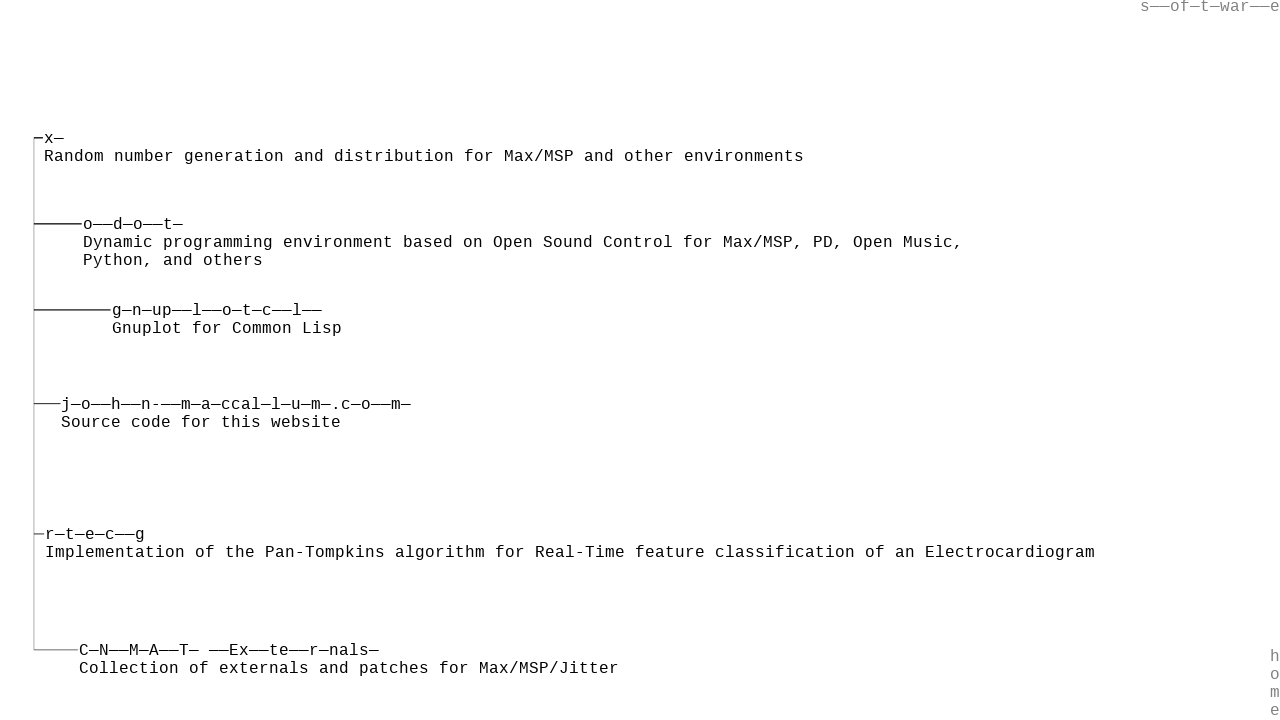

--- FILE ---
content_type: text/html; charset=UTF-8
request_url: https://john-maccallum.com/index.php?page=./software
body_size: 1712
content:
<html><head>
<script type="text/javascript" src="wind.js"></script>
<script type="text/javascript" language="javascript">function messup(word){var st = "";var ar = word.split("");for(var i = 0; i < ar.length; i++){st = st + ar[i];r = Math.floor(Math.random() * 3);for(var j = 0; j < r; j++){st = st + "&mdash;";}}st = st.replace("_", "&nbsp;&nbsp;&nbsp;&nbsp;&nbsp;&nbsp;&nbsp;&nbsp;&nbsp;&nbsp;&nbsp;&nbsp;");return st;}</script><title>j&mdash;o&mdash;h&mdash;&mdash;n&mdash;&mdash;&mdash;&mdash;m&mdash;&mdash;&mdash;a&mdash;c&mdash;&mdash;c&mdash;&mdash;&mdash;al&mdash;lu&mdash;&mdash;m&mdash;&mdash;</title>
<style>
a{font-family: "Courier New", Courier, monospace; text-decoration:none; color:#000000;}
body{font-family: "Courier New", Courier, monospace; margin: 0px; padding: 0px}
.txt{border-style: none}
.invisible{border: 1px black; border-style: solid; padding 4px; visibility: hidden}
</style>
</head>
<body>
<canvas id="mycanvas" width=0 height=0 style="position: absolute; left: 0; top: 0"></canvas>
<span id="mytitle" class="text" style="position: absolute; left: 0; top: -2; visibility: hidden; color: gray; border: none">s&mdash;&mdash;of&mdash;t&mdash;war&mdash;&mdash;e</span>
<a href="https://john-maccallum.com/index.php" id="home" style="position: absolute; left: 0; top: 0; visibility: hidden; color: gray; border: none; color: gray">h<br>o<br>m<br>e</a>
<script type="text/javascript">var foo="mailto:john.m";var bar="@";var bloo="somebullshit.edu";var sploo="ccallum.com";document.write("<a href=" + foo + bar + sploo + " id=\"666\" style=\"border-bottom-style: solid; border-width: 1px; position: absolute; top: 0; left: 0; color: gray; visibility: hidden\">john maccallum, composer</a>");</script>
<span id="invisible_0" class="text" style="position: absolute; left: 0; top: 0; visibility: hidden">
<a href="https://github.com/maccallum/x">
<script>document.write(messup("x"))</script><br>
Random number generation and distribution for Max/MSP and other environments
</a>
</span>
<span id="invisible_1" class="text" style="position: absolute; left: 0; top: 0; visibility: hidden">
<a href="https://github.com/CNMAT/CNMAT-odot">
<script>document.write(messup("odot"))</script><br>
Dynamic programming environment based on Open Sound Control for Max/MSP, PD, Open Music, Python, and others
</a>
</span>
<span id="invisible_2" class="text" style="position: absolute; left: 0; top: 0; visibility: hidden">
<a href="https://github.com/maccallum/gnuplotcl">
<script>document.write(messup("gnuplotcl"))</script><br>
Gnuplot for Common Lisp
</a>
</span>
<span id="invisible_3" class="text" style="position: absolute; left: 0; top: 0; visibility: hidden">
<a href="https://github.com/maccallum/john-maccallum.com">
<script>document.write(messup("john-maccallum.com"))</script><br>
Source code for this website
</a>
</span>
<span id="invisible_4" class="text" style="position: absolute; left: 0; top: 0; visibility: hidden">
<a href="https://github.com/maccallum/rtecg">
<script>document.write(messup("rtecg"))</script><br>
Implementation of the Pan-Tompkins algorithm for Real-Time feature classification of an Electrocardiogram
</a>
</span>
<span id="invisible_5" class="text" style="position: absolute; left: 0; top: 0; visibility: hidden">
<a href="https://github.com/CNMAT/CNMAT-Externs">
<script>document.write(messup("CNMAT Externals"))</script><br>
Collection of externals and patches for Max/MSP/Jitter
</a>
</span>
<script type="text/javascript">
var pw = pageWidth();
var ph = pageHeight();
var ypos = 0;
var xmin = 1000000;
var xmax = 0;
var ymax = 0;
var coords = new Array();
for(var i = 0; i < 6; i++){
var txt = document.getElementById("invisible_" + i);
var w = txt.offsetWidth + 1;
if(w > 750){w = pw - 200 - Math.floor((Math.random() * 200));}
txt.style.width = w;
var h = txt.offsetHeight + 1;
var x = (Math.random() * 100) + 20;
var y = (Math.random() * 100) + (ypos + 30);
if(x < xmin){xmin = x;}
if(x > xmax){xmax = x;}
if((y + h) > ymax){ymax = y + h;}
ypos = y + h;
coords.push(x);
coords.push(y);
txt.style.left = x;
txt.style.top = y;
txt.style.visibility = "visible";
}
xmin -= 10;
ymax += 20;
var canvas = document.getElementById("mycanvas");
canvas.width = pw;
if(ymax > ph){canvas.height = ymax}else{canvas.height = ph};
var ctx = canvas.getContext('2d');
ctx.lineWidth = 0.33;
for(var i = 0; i < 6; i++){
ctx.moveTo(coords[i * 2] - 1, coords[i * 2 + 1] + 8);
ctx.lineTo(xmin, coords[i * 2 + 1] + 8);
ctx.stroke();
}
ctx.moveTo(xmin, coords[1] + 8);
ctx.lineTo(xmin, coords[coords.length - 1] + 8);
ctx.stroke();
var mytitle = document.getElementById("mytitle");
if(mytitle){
var mytitle_width = mytitle.offsetWidth;
var mytitle_height = mytitle.offsetHeight;
if(ymax > ph){mytitle_width += 20;}
mytitle.style.left = pw - mytitle_width;
mytitle.style.visibility = "visible";
}
var home = document.getElementById("home");
if(home){
var home_width = home.offsetWidth;
var home_height = home.offsetHeight;
var pad = 0;
if(ymax > ph){pad = 20;}
home.style.left = pw - home_width - pad;
home.style.top = ph - home_height - pad;
home.style.visibility = "visible";
}
</script>
<script defer src="https://static.cloudflareinsights.com/beacon.min.js/vcd15cbe7772f49c399c6a5babf22c1241717689176015" integrity="sha512-ZpsOmlRQV6y907TI0dKBHq9Md29nnaEIPlkf84rnaERnq6zvWvPUqr2ft8M1aS28oN72PdrCzSjY4U6VaAw1EQ==" data-cf-beacon='{"version":"2024.11.0","token":"f65d1788850244f0b64351b850c428f4","r":1,"server_timing":{"name":{"cfCacheStatus":true,"cfEdge":true,"cfExtPri":true,"cfL4":true,"cfOrigin":true,"cfSpeedBrain":true},"location_startswith":null}}' crossorigin="anonymous"></script>
</body></html>

--- FILE ---
content_type: text/javascript
request_url: https://john-maccallum.com/wind.js
body_size: -240
content:
function pageWidth(){
	if(window.innerWidth != null){
		return window.innerWidth;
	}else if(document.documentElement && document.documentElement.clientWidth){
		return document.documentElement.clientWidth;
	}else if(document.body != null){
		return document.body.clientWidth;
	}else{
		return null;
	}
}

function pageHeight(){
	if(window.innerHeight != null){
		return window.innerHeight;
	}else if(document.documentElement && document.documentElement.clientHeight){
		return document.documentElement.clientHeight;
	}else if(document.body != null){
		return document.body.clientHeight;
	}else{
		return null;
	}
}